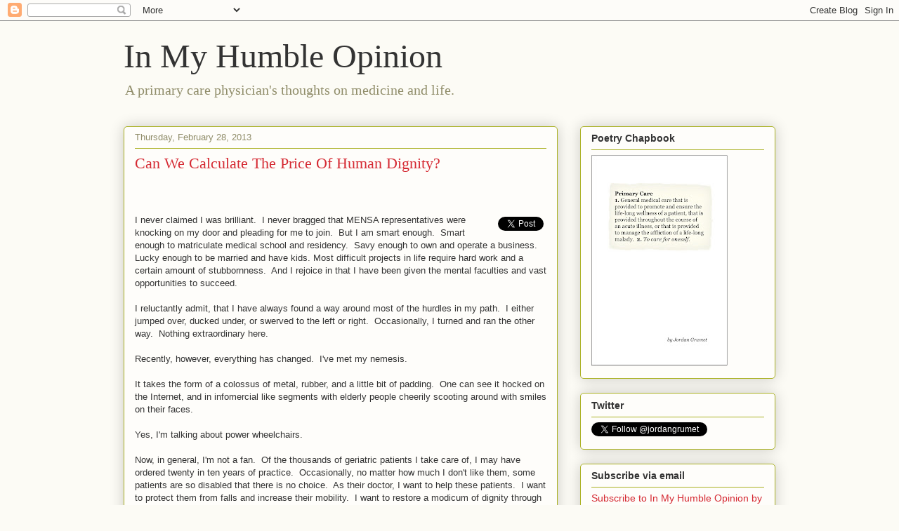

--- FILE ---
content_type: text/html; charset=utf-8
request_url: https://www.google.com/recaptcha/api2/aframe
body_size: 268
content:
<!DOCTYPE HTML><html><head><meta http-equiv="content-type" content="text/html; charset=UTF-8"></head><body><script nonce="Tw3zavTbbPy8_Jw0BUFj8w">/** Anti-fraud and anti-abuse applications only. See google.com/recaptcha */ try{var clients={'sodar':'https://pagead2.googlesyndication.com/pagead/sodar?'};window.addEventListener("message",function(a){try{if(a.source===window.parent){var b=JSON.parse(a.data);var c=clients[b['id']];if(c){var d=document.createElement('img');d.src=c+b['params']+'&rc='+(localStorage.getItem("rc::a")?sessionStorage.getItem("rc::b"):"");window.document.body.appendChild(d);sessionStorage.setItem("rc::e",parseInt(sessionStorage.getItem("rc::e")||0)+1);localStorage.setItem("rc::h",'1769297600623');}}}catch(b){}});window.parent.postMessage("_grecaptcha_ready", "*");}catch(b){}</script></body></html>